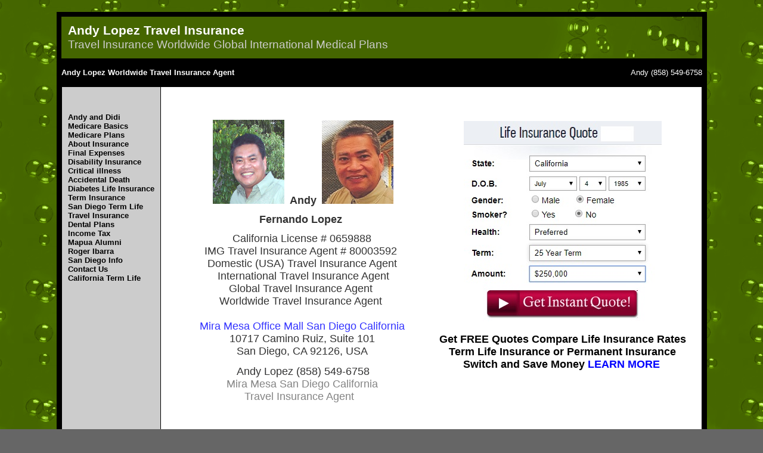

--- FILE ---
content_type: text/html; charset=utf-8
request_url: http://www.andylopez.ws/travel
body_size: 46475
content:
<html>
<head>
<meta http-equiv="Content-Type" content="text/html; charset=utf8">
<meta name="keywords" Content="Andy Lopez Mira Mesa San Diego California Travel Insurance Agent Affordable Travel Insurance Free Travel Insurance Quotes Online Speak Filipino USA Philippines USA Andy Lopez Network" />
<meta name="description" Content=" Andy Lopez Mira Mesa San Diego California Travel Insurance Agent Affordable Travel Insurance Free Travel Insurance Quotes Online Speak Filipino USA Philippines USA, El Centro, Chula Vista, Escondido, Solana Beach, San Marcos, Oceanside, San Clemente, Santa Ana, Long Beach, Los Angeles, Valencia, San Fernando Valley, Simi Valley, Santa Clarita, Santa Barbara, Solvang, Hemet, Palm Desert, Moreno Valley, Riverside, San Bernardino, Big Bear Lake, Yucca Valley, Oxnard, Palmdale, Lancaster, Adelanto, Victorville, Apple Valley, Hesperia, Barstow, Lenwood, California City, Santa Maria, San Luis Obispo, Atascadero, San Miguel, San Simeon, Bakersfield, Delano, Lemoore, Coalinga, Fresno, Los Banos, Monterey, Carmel Valley, Salinas, Hollister, Santa Cruz, Gilroy, San Jose, Milpitas, Fremont, Hayward, San Francisco, Morgan Hill, Pescadero, Redwood City, Tracy, Concord, Martinez, San Rafael, Vallejo, Santa Rosa, Napa, Modesto, Oakland, Stockton, Sacramento, Roseville, Daly City, Union City, San Marcos, Scripps Ranch, Serra Mesa, Santee, Spring Valley, Sabre Springs, Temecula, Tierra Santa, University City, University Heights, Valley Center, Vista, Warner Springs, Alpine, Aviara, Boulevard, Bonsall, Mira Mesa, Bonita, Borrego Springs, Bay Park, Carmel Valley, Cardiff By the Sea, City Heights, Clairemont, Campo, Carmel Mountain Ranch, College Grove, Coronado Cays, Coronado Shores, Coronado Village, Crown Point, Camp Pendleton, Carlsbad, Chula Vista, Del Cerro, Descanso, Del Mar, Dulzura, San Diego Downtown, El Cajon, Escondido, Elfin Forest, Encinitas, Encanto, East San Diego, Fallbrook, Guatay, Hillcrest, Imperial Beach, Jacumba, Jamul, Julian, Kensington, Kearny Mesa, La Costa, La Jolla, Lakeside, Lemon Grove, Leucadia, Logan Heights, Lake San Marcos, La Mesa, Linda Vista, Mission Beach, San Diego Middletown, Mission Hills, Miramar, Mount Helix, Mount Laguna, Mission Valley, Mission Village, National City, Normal Heights, North Park, Ocean Beach, Olivenhain, Oceanside, Old Town, Pala, Pauma Valley, Pacific Beach, Paradise Hills, Point Loma, Palomar Mountain, Pine Valley, Poway, Potrero, Ramona, Ranchita, Rancho Bernardo, Rancho Penasquitos, Rancho San Diego, Rancho Santa Fe, Santa Luz, Solana Beach, San Carlos, San Clemente, San Diego, San Ysidro, Santa Ysabel, Talmadge, Tecate, San Luis Rey, Murrieta, Speak Filipino, Andy Lopez Network" />
<title>Andy Lopez Travel Insurance</title>
<link REL="stylesheet" HREF="/files/usr/skins/Shapes_old/Bubbles_green/style/style.css" TYPE="text/css">

<style>/*
    Copyright (c) 2007-2008, Michael Vaganov
    michael.vaganov@email.ws
*/


/* EDITTABLE CSS */

.editTableTD, .movingObjectData, .movingObjectDataText {
    border: 1px solid transparent;
}

.editTableTD {
    border-left: 2px solid transparent;
}

.editTable {
    border-top: 1px solid transparent;
}

.editTable, .widgetContent, #dpage {
    width: 100%;
    height: 100%;
}


.movingObjectHead
{
    width: 102px;
    height: 23px;
}
</style>
<!--[if IE]>
<style>
.editTableTD {
    border-top: 4px solid transparent;
    border-left: 5px solid transparent;
}

</style>
<![endif]-->

<!--[if IE 6]>
<style>
.editTable, .editTableTD, .movingObjectData, .movingObjectDataText {
    border: 0px;
}
</style>
<![endif]-->

<style>

</style><link rel="stylesheet" type="text/css" href="/files/css/plugins.css" /><script src="/files/js/jquery/jquery-1.4.2.min.js"></script><script src="/files/js/plugins.js"></script></head>

<body class="yui-skin-sam" is_new="1" bgcolor="#666666" background="/files/usr/skins/Shapes_old/Bubbles_green/images/bg.gif" leftmargin="0" topmargin="0" marginwidth="0" marginheight="0">

<div class="main_content_ce">
<table width="100%" border="0" cellspacing="0" cellpadding="20" height="100%">
    <tr valign="middle"> 
        <td> 
            <table width="85%" border="0" cellspacing="0" cellpadding="0" align="center">
                <tr>
                    <td>
                        <table width="100%" border="0" cellspacing="0" cellpadding="8" bgcolor="#000000" align="center">
                            <tr> 
                                <td> 
                                    <table width="100%" border="0" cellspacing="0" cellpadding="0" align="center" bgcolor="#456600">
                                        <tr valign="top"> 
                                            <td> 
                                                <table width="100%" border="0" cellspacing="0" cellpadding="11">
                                                    <tr> 
                                                        <td> 
                                                            <table width="100%" border="0" cellspacing="0" cellpadding="0">
                                                                <tr> 
                                                                    <td class="title" nowrap>
                                                                        Andy Lopez Travel Insurance
                                                                    </td>
                                                                </tr>
                                                                <tr>
                                                                    <td class="slogan" nowrap height="21">
                                                                        Travel Insurance Worldwide Global International Medical Plans
                                                                    </td>
                                                                </tr>
                                                            </table>
                                                        </td>
                                                    </tr>
                                                </table>
                                            </td>
                                            <td width="400"> 
                                                <div align="right"><img src="/files/usr/skins/Shapes_old/Bubbles_green/images/banner.gif"></div>
                                            </td>
                                        </tr>
                                    </table>
                                </td>
                            </tr>
                        </table>
                        <table width="100%" border="0" cellspacing="0" cellpadding="8" bgcolor="#000000" align="center">
                            <tr> 
                                <td>
                                    <a href="mailto:Andy Lopez Worldwide Travel Insurance Agent" class="email">Andy Lopez Worldwide Travel Insurance Agent</a>
                                </td>
                                <td align="right" class="phone"> 
                                    Andy (858) 549-6758
                                </td>
                            </tr>
                        </table>
                        <table width="100%" border="0" cellspacing="0" cellpadding="8" bgcolor="#000000" align="center">
                            <tr>
                                <td valign="top"> 
                                    <table width="100%" border="0" cellspacing="1" cellpadding="0">
                                        <tr> 
                                            <td bgcolor="#CCCCCC" width="160" valign="top">
                                                <table border="0" cellspacing="0" cellpadding="10" align="center">
                                                    <tr> 
                                                        <td valign="top"> 
                                                            <br>
                                                            <div id="menu_item_active">

			<span class="navcurrent"></span>
			</div><div id="menu_item_nonactive">
			<nobr><a class="navlink" href="/website">Andy and Didi</a></nobr><br><nobr><a class="navlink" href="/medicare">Medicare Basics</a></nobr><br><nobr><a class="navlink" href="/bnd">Medicare Plans</a></nobr><br><nobr><a class="navlink" href="/insurance">About Insurance</a></nobr><br><nobr><a class="navlink" href="/finalexpense">Final Expenses</a></nobr><br><nobr><a class="navlink" href="/disability">Disability Insurance</a></nobr><br><nobr><a class="navlink" href="/critical">Critical illness</a></nobr><br><nobr><a class="navlink" href="/accident">Accidental Death</a></nobr><br><nobr><a class="navlink" href="/diabetics">Diabetes Life Insurance</a></nobr><br><nobr><a class="navlink" href="/terminsurance">Term Insurance</a></nobr><br><nobr><a class="navlink" href="/sandiegoca">San Diego Term Life</a></nobr><br><nobr><a class="navlink" href="/travel">Travel Insurance</a></nobr><br><nobr><a class="navlink" href="/dental">Dental Plans</a></nobr><br><nobr><a class="navlink" href="/taxmortgage">Income Tax</a></nobr><br><nobr><a class="navlink" href="/mapuaalumni">Mapua Alumni</a></nobr><br><nobr><a class="navlink" href="/rogeribarra">Roger Ibarra</a></nobr><br><nobr><a class="navlink" href="/sandiego">San Diego Info</a></nobr><br><nobr><a class="navlink" href="/Feedback">Contact Us</a></nobr><br><nobr><a class="navlink" href="/quotes">California Term Life</a></nobr><br>
			<a href="" class="navlink"></a>
			</div><br>
                                                        </td>
                                                    </tr>
                                                </table>
                                            </td>
                                            <td> 
                                                <table width="100%" border="0" cellspacing="0" cellpadding="15" align="center" bgcolor="#FFFFFF" height="350">
                                                    <tr valign="top"> 
        <td valign="top" id="dpage" height="90%"> 
	    	<table cellspacing="0" cellpadding="0" width="100%" height="100%">
			<tr>	
		    		<td is_template_old="1" id="user_content" width="100%" height="100%"><div id="6E5B8EE38305C150E050010AAC011AF0" class="widgetContent"><table class="editTable" id="editTableWorkArea" style="width: 877px;height: 4223px;"><tr><td class="editTableTD" id="editTableTD" align="left" valign="top" style="min-width: 500px;"><div id="rDiv" style="position: relative; width: 100%"><div class="movingObject" id="cell_0.8278581781778485" type="text" style="text-align: left; width: 876px; height: 1683px; position: absolute; left: 0px; top: 1512px; z-index: 0; opacity: 100;"><div id="cell_0.8278581781778485head" class="movingObjectHead"></div><div id="cell_0.8278581781778485data" class="movingObjectDataText" style="width: 867px; padding: 0px; margin: 0px; height: 1658px;"><table style="color: #000000; font-family: 'Times New Roman'; font-size: medium">
<tbody>
<tr>
<td>
<h1 class="pageheader" style="width: 643px; text-align: center; clear: both"><span id="ctl00_ContentPlaceHolder1_ctl00_lblHeader"><font color="#006600">International Insurance Plans <br>
with Covid-19 Coverage&nbsp;</font></span></h1></td></tr>
<tr>
<td><span id="ctl00_ContentPlaceHolder1_ctl00_lblWelcomeText">
<p>Welcome to the&nbsp;section of&nbsp;<strong>Coverage without Boundaries</strong>! We know that the reasons to travel abroad are many and varied - that's why our products are too.&nbsp; Our full-service approach to providing international medical insurance products includes servicing vacationers, those working or living abroad for short or extended periods, people traveling frequently between countries, and those who maintain multiple countries of residence. To meet all of these needs, we have developed a comprehensive range of major medical, life, dental and disability products that can be tailored to meet your needs. Find out and&nbsp;<strong><a href="https://producer.imglobal.com/international-insurance-plans.aspx?imgac=80003592" target="_blank"><font color="#0000ff">Get a Free Online Quote</font></a></strong>&nbsp;on International Travel Insurance&nbsp;<strong>Global&nbsp;Coverage</strong>.&nbsp;</p></span>
<div>
<div class="links" style="width: 635px; clear: both; text-align: center; margin-bottom: 10px"><a href="https://purchase.imglobal.com/quote/patriot_green?IMGAC=80003592&app_method=0&svi=0" target="_blank"><strong></strong></a></div></div></td></tr>
<tr>
<td style="height: 10px"></td></tr>
<tr>
<td><br>
</td></tr>
<tr>
<td>
<table id="ctl00_ContentPlaceHolder1_ctl00_dataListProductFamilies" cellspacing="2" cellpadding="2" border="0">
<tbody>
<tr>
<td>
<div><span class="Product_titles" style="font-size: 16px; font-weight: bold; clear: both; width: auto"></span>
<div>Providing international&nbsp;medical insurance, travel insurance and impeccable service&nbsp;to the international community.&nbsp; Traveling abroad can be an exciting experience.&nbsp; Anything can happen while you're away from home -&nbsp;whether visiting short-term or living abroad indefinitely.&nbsp; It's important to be&nbsp;prepared for&nbsp;any unexpected&nbsp;illness, injury or&nbsp;medical emergency.&nbsp;Many traditional medical plans simply are not designed for international travel. Living or Traveling Abroad?&nbsp;Don't forget your international travel insurance. Find out and&nbsp;<strong><a href="https://producer.imglobal.com/international-insurance-plans.aspx?imgac=80003592" target="_blank"><font color="#0000ff">Get a Free Online Quote</font></a></strong>&nbsp;on International Travel Insurance&nbsp;<strong>Global&nbsp;Coverage</strong>.&nbsp;</div>
<div>
<div class="links" style="width: 635px; clear: both; text-align: center; margin-bottom: 10px"><a href="https://purchase.imglobal.com/quote/patriot_green?IMGAC=80003592&app_method=0&svi=0" target="_blank"><strong></strong></a></div></div><br>
</div></td></tr>
<tr>
<td>
<div><span class="Product_titles" style="font-size: 16px; font-weight: bold; clear: both; width: auto"></span>
<p><strong>Choosing The Right Coverage<br>
<br></strong>A comprehensive range of international medical insurance and travel insurance products for every insurance need. Whether you need individual coverage for a vacation, extended coverage for a long-term stay abroad, or group coverage for employees in locations around the world, we got the right plan for you. Exceptional services also&nbsp;provide you:&nbsp;</p>
<ul>
<li>24/7/365 service for emergencies anywhere in the world</li>
<li>Access to a global network of&nbsp;highly qualified providers<br>
</li>
<li>Responsive medical management in the event of medical emergencies anywhere in the world<br>
</li>
<li>International, multilingual customer service centers&nbsp;&nbsp;<br>
</li>
<li>Access to useful, informative online tools that provide the&nbsp;information you need and save you time when you may need it most&nbsp;<br>
</li></ul>
<p>&#8203;&#8203;Don't forget your International Travel Insurance - Coverage without boundaries&nbsp;<br>
<br></p></div></td></tr>
<tr>
<td>
<div><strong style="-webkit-tap-highlight-color: rgba(0, 0, 0, 0); margin-top: 0px; margin-bottom: 0px; color: #808080; font-family: arial, sans-serif; font-size: 14px; background-color: #f8f8f8"><span style="-webkit-tap-highlight-color: rgba(0, 0, 0, 0); margin-top: 0px; margin-bottom: 0px; color: #008000"><span style="-webkit-tap-highlight-color: rgba(0, 0, 0, 0); margin-top: 0px; margin-bottom: 0px; font-size: 20px"></span></span></strong><strong>Students and&nbsp;Scholars&nbsp;<br>
</strong><br>
Every year, thousands of students and educational staff travel internationally. Students start new, exciting chapters in their lives and enroll in cultural exchange programs. Faculty plan several week-long, academic travel excursions each semester as part of the curriculum. Whatever the case, it&rsquo;s important to be prepared for any sudden injury or illness that can occur while traveling internationally, and the costs associated with emergency medical treatment.<br>
<br>To help enhance the global educational experience and to protect against these unforeseen circumstances, has developed several student travel insurance plans tailored to fit the needs of international students, students involved in educational or cultural exchange and faculty of international schools around the world. Find out and&nbsp;<strong><a href="https://producer.imglobal.com/international-insurance-plans.aspx?imgac=80003592" target="_blank"><font color="#0000ff">Get a Free Online Quote</font></a></strong>&nbsp;on International Travel Insurance&nbsp;<strong>Global&nbsp;Coverage</strong>.&nbsp;
<div>
<div class="links" style="width: 635px; clear: both; text-align: center; margin-bottom: 10px"><a href="https://purchase.imglobal.com/quote/patriot_green?IMGAC=80003592&app_method=0&svi=0" target="_blank"><strong></strong></a></div></div><br>
Don't forget your International Travel Insurance - Coverage without boundaries&nbsp;<br>
<br><span style="-webkit-tap-highlight-color: rgba(0, 0, 0, 0); margin-top: 0px; margin-bottom: 0px; color: #808080; font-family: arial, sans-serif; background-color: #f8f8f8; font-size: 18px"><span style="-webkit-tap-highlight-color: rgba(0, 0, 0, 0); margin-top: 0px; margin-bottom: 0px; color: #000000"></span></span></div>
<hr></td></tr>
<tr>
<td>
<div></div></td></tr>
<tr>
<td>
<div><span class="Product_titles" style="font-size: 16px; font-weight: bold; clear: both; width: auto"><span style="font-size: medium"></span></span>International Insurance Plans for individual, group, student, trip cancellation, evacuation only, adventure sports & more - What is travel insurance? How much is travel insurance? How to buy travel insurance? Where to buy travel insurance? English, Spanish, Chinese Mandarin, Filipino, Chinese Cantonese, Tagalog, French, Vietnamese, German, Korean, Russian, Arabic, Portuguese, French Creole, Polish, Hindi, Japanese and other nationalities - Find out and&nbsp;<strong><a href="https://producer.imglobal.com/international-insurance-plans.aspx?imgac=80003592" target="_blank"><font color="#0000ff">Get a Free Online Quote</font></a></strong>&nbsp;on International Travel Insurance&nbsp;<strong>Global&nbsp;Coverage</strong>.&nbsp;
<div class="links" style="width: 635px; clear: both; text-align: center; margin-bottom: 10px"><a href="https://purchase.imglobal.com/quote/patriot_green?IMGAC=80003592&app_method=0&svi=0" target="_blank"><strong></strong></a></div></div>
<hr></td></tr>
<tr>
<td>
<div><span class="Product_titles" style="font-size: 16px; font-weight: bold; clear: both; width: auto"></span>International Travel Insurance Plans: &#8203;Comprehensive range of International Medical Insurance and Travel Insurance Products for every insurance need - International travelers looking for temporary medical insurance coverage while traveling outside of their home country - International Insurance Plans for individual, group, student, trip cancellation, evacuation only, adventure sports & more - What is travel insurance? How much is travel insurance? How to buy travel insurance? Where to buy travel insurance? Find out and&nbsp;<strong><a href="https://producer.imglobal.com/international-insurance-plans.aspx?imgac=80003592" target="_blank"><font color="#0000ff">Get a Free Online Quote</font></a></strong>&nbsp;on International Travel Insurance&nbsp;<strong>Global Coverage</strong>.<br>
<br>Don't forget your International Travel Insurance - Coverage without boundaries&nbsp;<br>
<br></div>
<hr></td></tr>
<tr>
<td>
<div><span class="Product_titles" style="font-size: 16px; font-weight: bold; clear: both; width: auto"></span><strong>Andy Lopez at&nbsp;Mira Mesa Office Mall</strong>&nbsp;<br>
<br><strong>Andy Lopez Network</strong>&nbsp;<a href="https://www.google.com/maps/place/Office+Mall,+10717+Camino+Ruiz,+San+Diego,+CA+92126/@32.913753,-117.142763,17z/data=!3m1!4b1!4m2!3m1!1s0x80dbf8ee94eda9c5:0xe7de5eb80009b93f" target="_blank">10717 Camino Ruiz, # 101, San Diego CA 92126</a>&nbsp;Andy Lopez International Travel Medical Insurance Agent&nbsp;Alabama, Alaska, Arizona, Arkansas, California, International Medical Insurance Agent Colorado, Connecticut, Delaware, Florida, Georgia, International Travel Insurance Agent&nbsp;Hawaii, Idaho, Illinois, Indiana, Iowa, Medical Travel Insurance Agent Kansas, Kentucky, Louisiana, Maine, Maryland, Speak Filipino International Travel Health&nbsp;Insurance Agent&nbsp;Massachusetts, Michigan, Minnesota, Mississippi, Missouri, Speak Filipino International Travel Medical Insurance Agent&nbsp;Montana, Nebraska, Nevada, New Hampshire, New Jersey, Speak Filipino International Medical Insurance Agent New Mexico, New York, North Carolina, North Dakota, Ohio, Speak Filipino International Travel Insurance Agent Oklahoma, Oregon, Pennsylvania, Rhode Island, South Carolina, Speak Filipino Medical Travel Insurance Agent South Dakota, Tennessee, Texas, Utah, Vermont, International Travel Health Insurance Agent Virginia, Washington, West Virginia, Wisconsin, Wyoming. Find out and&nbsp;<strong><a href="https://producer.imglobal.com/international-insurance-plans.aspx?imgac=80003592" target="_blank"><font color="#0000ff">Get a Free Online Quote</font></a></strong>&nbsp;on International Travel Insurance&nbsp;<strong>Global&nbsp;Coverage</strong>.&nbsp;
<div>
<div class="links" style="width: 635px; clear: both; text-align: center; margin-bottom: 10px"><a href="https://purchase.imglobal.com/quote/patriot_green?IMGAC=80003592&app_method=0&svi=0" target="_blank"><strong></strong></a></div></div><br>
</div></td></tr>
<tr>
<td>
<div></div></td></tr>
<tr>
<td>
<div></div></td></tr>
<tr>
<td>
<div></div></td></tr>
<tr>
<td>
<div style="font-family: Arial, Helvetica, sans-serif; text-align: center"><strong style="font-style: italic; color: #cc0000; font-family: Verdana; font-size: x-large">Individual & Family - Travel Protection Program&nbsp;<br>
</strong><strong style="font-style: italic; color: #cc0000; font-family: Verdana; font-size: x-large">with Covid-19 Coverage</strong><strong style="font-style: italic; color: #cc0000; font-family: Verdana; font-size: x-large">&nbsp;&nbsp;</strong></div>
<div class="links" style="font-family: Arial, Helvetica, sans-serif; width: 635px; clear: both; text-align: center; margin-bottom: 10px"><font face="Verdana"><font color="#0000ff"><strong><a href="https://producer.imglobal.com/international-insurance-plans.aspx?imgac=80003592" target="_blank" title="" style="color: #0000ff; text-decoration-line: none"><br>
</a>
<div>&nbsp; &nbsp; &nbsp; &nbsp; &nbsp;<a href="https://producer.imglobal.com/international-insurance-plans.aspx?imgac=80003592" target="_blank" title="" style="color: #0000ff; text-decoration-line: none"><font color="#0000ff"><strong><font size="4">Quote/Buy Travel Insurance For United States and International Residents</font></strong></font></a><font color="#006600" size="4">&nbsp; &nbsp;&nbsp;</font></div></strong></font></font></div></td></tr>
<tr>
<td>
<div>
<div class="linkdiv" style="text-align: center"></div></div></td></tr></tbody></table></td></tr></tbody></table></div></div><div class="movingObject" id="cell_0.725482604233548" type="text" style="text-align: left; width: 876px; height: 970px; position: absolute; left: 0px; top: 540px; z-index: 0; opacity: 100;"><div id="cell_0.725482604233548head" class="movingObjectHead"></div><div id="cell_0.725482604233548data" class="movingObjectDataText" style="width: 867px; padding: 0px; margin: 0px; height: 945px;"><p align="center" sizcache="16" sizset="86" style="color: #666666; font-family: Verdana, Arial, Helvetica, sans-serif"><font sizcache="9" sizset="98"><font face="Arial" style="color: #000000"><strong><br>
<font size="5">
Domestic (United States of America) and International Insurance Plans:&nbsp;</font></strong><font size="5">Comprehensive range of International Medical Insurance and Travel Insurance Products for every insurance need - International travelers looking for temporary medical insurance coverage while traveling outside of their home country - Domestic (United States of America) and International Insurance Plans for individual or family, trip cancellation, trip Interruption, baggage and travel Delay -&nbsp;</font></font></font><font size="5"><span style="color: #000000; font-family: Arial">International Insurance Plans for individual, group, student,</span><span style="color: #000000; font-family: Arial">&nbsp;evacuation only, adventure sports & more...&nbsp;</span></font></p>
<p align="center" sizcache="9" sizset="98" style="color: #666666; font-family: Verdana, Arial, Helvetica, sans-serif"><font sizcache="9" sizset="98"><font face="Arial" size="4" style="font-size: 11px; font-family: Verdana, Arial, Helvetica, sans-serif; color: #000000"><br>
<br></font><font color="#000001" style="color: #000001"><br>
<font face="Verdana" size="5"><strong>Travelers Get FREE online quote</strong></font></font><font color="#000001" face="Verdana" size="5">&nbsp;<br>
</font></font><font face="Verdana" size="5"><a target="_blank" title="" href="https://producer.imglobal.com/international-insurance-plans.aspx?imgac=80003592" style="color: #7d7053"><font color="#0000ff">Domestic (USA) and International Travel Insurance Global Coverage</font></a><span style="color: #7d7053">&nbsp;</span></font></p>
<p align="center" sizcache="9" sizset="98" style="font-size: 13.3333px; color: #666666; font-family: Verdana, Arial, Helvetica, sans-serif; text-align: center"><font face="Verdana" size="2"><span style="text-align: start; color: #000000; line-height: 20.5333px"><strong>With Covid-19 Coverage</strong></span></font></p>
<div style="font-size: 13.3333px; text-align: justify"><span style="color: #000000; font-size: small; font-family: Verdana"><font color="#000001">Travelers - after buying your tickets from your travel agents be sure you get travel insurance from us.&nbsp;</font></span><font face="Verdana" size="2" style="color: #666666; font-size: 13.3333px; font-family: Verdana, Arial, Helvetica, sans-serif"><span style="line-height: 20.5333px"><font color="#000001">Americans, French, Spaniards, Chinese, Italians, Germans, Russians, Thais, Malaysians, Austrians, Mexicans Greeks, Canadians, Koreans, Singaporeans, Japanese Africans, Indonesians, Portuguese, Romanians, Vietnamese, Indians, Australians, Brazilians, Argentinians, Filipinos, Cambodians, Cubans, Samoans, Lao, Taiwanese, Pilipinos, Tagalog, and other Nationalities, Touring or Visiting or Traveling to United States (USA), France, Spain, China, Italy, Germany, United Kingdom (UK), Russia, Thailand, Malaysia, Hong Kong, Austria, Mexico, Greece, Canada, Poland, Macao, Netherlands, Korea, Singapore, Hungary, Japan, Morocco, Africa, Switzerland, Indonesia, Denmark, Ireland, Portugal, Romania, Belgium, Vietnam, India, Australia, Brazil, Argentina, Sweden, Norway, Philippines, Finland, Cambodia, Puerto Rico, Peru, Cuba, New Zealand, and other Countries, Be Safe</font><font color="#666666">&nbsp;</font></span><a rel="nofollow" target="_blank" href="https://producer.imglobal.com/international-insurance-plans.aspx?imgac=80003592" title="" style="color: #0000ff; max-width: 100%; line-height: 20.5333px">Don't Forget Your</a><span style="color: #666666; line-height: 20.5333px">&nbsp;</span><span style="line-height: 20.5333px"><font color="#000001">International Travel Medical Insurance Plan. Speak&nbsp;</font></span></font><span style="color: #000001; font-size: small; font-family: Verdana; line-height: 20.5333px">Filipino</span><span style="color: #000001; font-size: small; font-family: Verdana; line-height: 20.5333px">&nbsp;</span><font face="Verdana" size="2" style="color: #666666; font-size: 13.3333px; font-family: Verdana, Arial, Helvetica, sans-serif"><span style="line-height: 20.5333px"><font color="#000001">Travel Insurance Agent Andy Lopez - Medical Health Travel Insurance Plans. Alabama, Alaska, Arizona, Arkansas, California, Colorado, Connecticut, Delaware, Georgia, Hawaii, Idaho, Illinois, Indiana, Iowa, Kansas, Kentucky, Louisiana, Maine, Maryland, Massachusetts, Michigan, Minnesota, Mississippi, Missouri, Montana, Nebraska, Nevada, New Hampshire, New Jersey, New Mexico, New York, North Carolina, North Dakota, Ohio, Oklahoma, Oregon, Pennsylvania, Rhode Island, South Carolina, South Dakota, Tennessee, Texas, Utah, Vermont, Virginia, Washington, West Virginia, Wisconsin, Wyoming - Speak&nbsp;</font></span></font><span style="color: #000001; font-size: small; font-family: Verdana; line-height: 20.5333px">Filipino</span><span style="color: #000001; font-size: small; font-family: Verdana; line-height: 20.5333px">&nbsp;</span><font face="Verdana" size="2" style="color: #666666; font-size: 13.3333px; font-family: Verdana, Arial, Helvetica, sans-serif"><span style="line-height: 20.5333px"><font color="#000001">T</font></span></font><span style="color: #666666; font-size: small; font-family: Verdana; line-height: 20.5333px"><font color="#000001">ravel Insurance Agent Andy Lopez -</font></span><span style="color: #666666; font-size: small; font-family: Verdana; line-height: 20.5333px">&nbsp;</span><a rel="nofollow" target="_blank" href="https://producer.imglobal.com/international-insurance-plans.aspx?imgac=80003592" title="" style="color: #0000ff; font-size: small; font-family: Verdana; max-width: 100%; line-height: 20.5333px">Health Medical Travel Insurance Plans</a><span style="color: #666666; font-size: small; font-family: Verdana; line-height: 20.5333px">.&nbsp;<font style="color: #000000; text-align: left"><font sizcache="9" sizset="114"><span sizcache="9" sizset="114"><strong><font color="#000001">Andy Lopez Network</font></strong><font color="#666666">&nbsp;</font><a title="" href="https://www.google.com/maps/place/Andy+Lopez+Network/@32.9137029,-117.2129045,12z/data=!4m18!1m12!4m11!1m3!2m2!1d-117.1428666!2d32.9139911!1m6!1m2!1s0x80dbf8ee9ed35b39:0xfc21293251efea39!2sandy+lopez+network+map!2m2!1d-117.1428643!2d32.9137224!3m4!1s0x80dbf8ee9ed35b39:0xfc21293251efea39!8m2!3d32.9137224!4d-117.1428643" target="_blank" style="color: #666666; text-decoration-line: none"><font color="#0000ff">10717 Camino Ruiz, # 101, San Diego CA 92126</font></a></span></font></font><font style="text-align: left"><font sizcache="9" sizset="115"><font color="#666666">&nbsp;</font></font></font><br>
<br></span>
<h3 class="title" style="color: #132d51; font-size: 20px; font-family: myriad-pro, sans-serif; box-sizing: border-box; font-weight: 400; line-height: 24px; margin: 0px auto; position: relative; padding: 0px; max-width: 320px; text-align: center">&nbsp;</h3>
<table id="ctl00_ContentPlaceHolder1_ctl00_dataListProductFamilies" cellspacing="2" cellpadding="2" border="0" style="&quot;color: #666666; font-family: &quot;Times New Roman&quot;">
<tbody>
<tr>
<td>
<div>
<div style="text-align: center"><strong style="font-style: italic; color: #cc0000; font-family: Verdana; font-size: x-large">&nbsp; &nbsp; Individual & Family - Travel Protection Program <br>
with Covid-19 Coverage&nbsp; &nbsp; &nbsp; &nbsp;</strong></div>
<div class="links" style="width: 635px; clear: both; text-align: center; margin-bottom: 10px"><font face="Verdana"><font color="#0000ff"><strong><a href="https://producer.imglobal.com/international-insurance-plans.aspx?imgac=80003592" target="_blank" title=""><br>
</a>
<div style="text-align: center">&nbsp; &nbsp; &nbsp; &nbsp; &nbsp;<a href="https://producer.imglobal.com/international-insurance-plans.aspx?imgac=80003592" target="_blank" title=""><font color="#0000ff"><strong><font size="4">Quote/Buy Travel Insurance For United States and International Residents</font></strong></font></a><font color="#006600" size="4">&nbsp; &nbsp; &nbsp;</font></div></strong></font></font></div></div></td></tr></tbody></table><br>
</div>
<p style="font-size: 13.3333px; color: #666666; font-family: Verdana, Arial, Helvetica, sans-serif"></p></div></div><div class="movingObject" id="cell_0.9347369696479291" type="text" style="text-align: left; width: 877px; height: 754px; position: absolute; left: 0px; top: 3208px; z-index: 0; opacity: 0.8;"><div id="cell_0.9347369696479291head" class="movingObjectHead"></div><div id="cell_0.9347369696479291data" class="movingObjectDataText" style="width: 868px; padding: 0px; margin: 0px; height: 729px;"><div style="font-family: Verdana, Arial, Helvetica, sans-serif; font-size: 11px; text-align: center; color: #666666; font-style: normal"><font style="text-align: justify; color: #000000; font-family: Verdana; font-size: small"><span style="line-height: 20.5333px"><strong>Travelers</strong> - after buying your tickets from your travel agents be sure you get travel insurance from us. Filipinos, Russians, Singaporians, Spaniards, Swish, Taiwanese, Thais, Americans, Vietnamese, Australians, Austrians, Bolivians, Brazilians, Canadians, Chinese, Costa Ricans, Romanians, Bosnians, English, French, Germans, Hollanders, Hungarians, Irish, Italians, Japanese, Koreans, Malaysians, Mexicans, Mongolians, Indians, British, English, Spanish, Indonesians, Laos, Paraguayans, Puerto Ricans, Pilipinos, Tagalog and other Nationalities,&nbsp;</span></font><a rel="nofollow" target="_blank" href="https://producer.imglobal.com/international-insurance-plans.aspx?imgac=80003592" title="" style="text-align: justify; font-family: Verdana; font-size: small; color: #0000ff; max-width: 100%; line-height: 20.5333px">Don't Forget Your</a><span style="text-align: justify; color: #000000; font-family: Verdana; font-size: small; line-height: 20.5333px">&nbsp;International Travel Medical Insurance Plan. Speak&nbsp;</span><span style="text-align: justify; color: #000000; font-family: Verdana; font-size: small; line-height: 20.5333px">Filipino</span><span style="text-align: justify; color: #000000; font-family: Verdana; font-size: small; line-height: 20.5333px">&nbsp;</span><span style="text-align: justify; color: #000000; font-family: Verdana; font-size: small; line-height: 20.5333px">Travel Insurance Agent Andy Lopez - Medical Health Travel Insurance Plans. Alabama, Alaska, Arizona, Arkansas, California, Colorado, Connecticut, Delaware, Georgia, Hawaii, Idaho, Illinois, Indiana, Iowa, Kansas, Kentucky, Louisiana, Maine, Maryland, Massachusetts, Michigan, Minnesota, Mississippi, Missouri, Montana, Nebraska, Nevada, New Hampshire, New Jersey, New Mexico, New York, North Carolina, North Dakota, Ohio, Oklahoma, Oregon, Pennsylvania, Rhode Island, South Carolina, South Dakota, Tennessee, Texas, Utah, Vermont, Virginia, Washington, West Virginia, Wisconsin, Wyoming,&nbsp;</span><span style="text-align: justify; color: #000000; font-family: Verdana; font-size: small; line-height: 20.5333px">Speak&nbsp;</span><span style="text-align: justify; color: #000000; font-family: Verdana; font-size: small; line-height: 20.5333px">Filipino</span><span style="text-align: justify; color: #000000; font-family: Verdana; font-size: small; line-height: 20.5333px">&nbsp;</span><span style="text-align: justify; color: #000000; font-family: Verdana; font-size: small; line-height: 20.5333px">Travel Insurance Agent Andy Lopez -&nbsp;</span><a rel="nofollow" target="_blank" href="https://producer.imglobal.com/international-insurance-plans.aspx?imgac=80003592" title="" style="text-align: justify; font-family: Verdana; font-size: small; color: #0000ff; max-width: 100%; line-height: 20.5333px">Health Medical Travel Insurance Plans</a><span style="text-align: justify; color: #000000; font-family: Verdana; font-size: small; line-height: 20.5333px">.&nbsp;</span><span style="text-align: justify; color: #000000; font-family: Verdana; font-size: small; line-height: 20.5333px">Free Travel Insurance Quote&nbsp;</span><span style="text-align: justify; color: #000000; font-family: Verdana; font-size: small; line-height: 20.5333px">Domestic (USA) and International Plans, Mira Mesa, San Diego, National City, Normal Heights, North Park, Ocean Beach, Oceanside, Old Town,&nbsp;La Mesa, Linda Vista, Mission Beach,&nbsp;Hillcrest, Imperial Beach,&nbsp;Pacific Beach,&nbsp;Andy Lopez&nbsp;San Diego California Speak Filipino Insurance Agent,&nbsp;Paradise Hills, Point Loma, Palomar Mountain, Pine Valley, Speak Filipino Travel Insurance Agent, Poway, Potrero, Ramona, Ranchita, Rancho Bernardo, Rancho Penasquitos, Rancho San Diego, Rancho Santa Fe, Santa Luz, Solana Beach, Sabre Springs, San Carlos, San Clemente, San Diego, Serra Mesa, San Luis Rey, San Marcos, San Ysidro, Scripps Ranch, Santee, Spring Valley, Santa Ysabel, Talmadge, Tecate, Temecula, Torrey Highlands,&nbsp;Andy Lopez&nbsp;San Diego California International Medical Travel Insurance Agent,&nbsp;TierraSanta, University City, University Heights, Valley Center, Speak Filipino International Travel Insurance Agent, Vista, Warner Springs, Alpine, Aviara, Boulevard, Bonsall, Bonita, Borrego Springs, Bay Park, Carmel Valley, Cardiff By the Sea, City Heights, Clairemont, Campo, Carmel Mountain Ranch, College Grove, Coronado Cays, Coronado Shores, Coronado Village, Crown Point, Camp Pendleton, Carlsbad, Chula Vista, Del Cerro, Descanso, Del Mar, Dulzura,&nbsp;San Diego&nbsp;Downtown, El Cajon,&nbsp;Andy Lopez&nbsp;San Diego California Speak Filipino Insurance Agent,&nbsp;Escondido, Elfin Forest, Encinitas, Encanto, East San Diego, Fallbrook, Guatay, Jacumba, Jamul, Julian, Kensington, Kearny Mesa, La Costa, La Jolla, Lakeside, Lemon Grove, Leucadia, Logan Heights, Lake San Marcos,&nbsp;San Diego&nbsp;Middletown, Mission Hills, Mira Mesa, Miramar, Mount Helix, Mount Laguna, Mission Valley, Mission Village,&nbsp;Olivenhain,&nbsp;Pala, Pauma Valley,&nbsp;Murrieta,&nbsp;</span><span style="text-align: justify; color: #000000; font-family: Verdana; font-size: small; line-height: 20.5333px">Free Travel Insurance Quote&nbsp;</span><span style="text-align: justify; color: #000000; font-family: Verdana; font-size: small; line-height: 20.5333px">Domestic (USA) and International Plans, Tawag Na, Pilipino, Tagalog.&nbsp;</span><strong style="color: #000000; font-family: Verdana; font-size: small; text-align: left"><font color="#000001">Andy Lopez Network</font></strong><font color="#666666" style="font-family: Verdana; font-size: small; text-align: left">&nbsp;</font><a title="" href="https://www.google.com/maps/place/Andy+Lopez+Network/@32.9137029,-117.2129045,12z/data=!4m18!1m12!4m11!1m3!2m2!1d-117.1428666!2d32.9139911!1m6!1m2!1s0x80dbf8ee9ed35b39:0xfc21293251efea39!2sandy+lopez+network+map!2m2!1d-117.1428643!2d32.9137224!3m4!1s0x80dbf8ee9ed35b39:0xfc21293251efea39!8m2!3d32.9137224!4d-117.1428643" target="_blank" style="font-family: Verdana; font-size: small; color: #666666; text-decoration-line: none; text-align: left"><font color="#0000ff">10717 Camino Ruiz, # 101, San Diego CA 92126</font></a><span style="font-size: medium; color: #000000"><br>
<br><br>
</span>
<div style="color: #000000; font-size: medium; font-family: Arial, Helvetica, sans-serif"><strong style="font-style: italic; color: #cc0000; font-family: Verdana; font-size: x-large">Individual & Family - Travel Protection Program&nbsp;<br>
</strong><strong style="font-style: italic; color: #cc0000; font-family: Verdana; font-size: x-large">with Covid-19 Coverage</strong><strong style="font-style: italic; color: #cc0000; font-family: Verdana; font-size: x-large">&nbsp;</strong></div>
<div class="links" style="color: #000000; font-size: medium; font-family: Arial, Helvetica, sans-serif; width: 635px; clear: both; margin-bottom: 10px"><font face="Verdana"><font color="#0000ff"><strong><a href="https://producer.imglobal.com/international-insurance-plans.aspx?imgac=80003592" target="_blank" title="" style="color: #0000ff; text-decoration-line: none"><br>
</a>
<div>&nbsp; &nbsp; &nbsp; &nbsp; &nbsp;<a href="https://producer.imglobal.com/international-insurance-plans.aspx?imgac=80003592" target="_blank" title="" style="color: #0000ff; text-decoration-line: none"><font color="#0000ff"><strong><font size="4">Quote/Buy Travel Insurance For United States and International Residents</font></strong></font></a><font color="#006600" size="4">&nbsp; &nbsp;&nbsp;</font></div></strong></font></font></div></div>
<div style="font-size: medium">
<div class="links" style="width: 635px; clear: both; text-align: center; margin-bottom: 10px"><a href="https://purchase.imglobal.com/quote/patriot_green?IMGAC=80003592&app_method=0&svi=0" target="_blank"><strong></strong></a></div></div><font><font size="2" face="Verdana"></font>
<div style="text-align: justify">&nbsp;</div></font></div></div><div class="movingObject" id="cell_0.8962275102435924" type="text" style="text-align: left; width: 437px; height: 513px; position: absolute; left: 439px; top: 0px; z-index: 0; opacity: 100;"><div id="cell_0.8962275102435924head" class="movingObjectHead"></div><div id="cell_0.8962275102435924data" class="movingObjectDataText" style="width: 428px; padding: 0px; margin: 0px; height: 488px;"><p style="text-align: center"><font color="#0000ff"><span style="font-size: 13.3333px"><strong><a target="_blank" title="" href="https://app.back9ins.com/apply/andylopez"><img alt="" src="http://www.andylopez.ws/files/users/a/535D646C75432048E040A8C0AC002D4E/WS%20InsuranceQuote.jpg" border="0"></a></strong></span></font><br>
<br><span style="font-size: 13.3333px; font-family: Arial"><font size="4"><strong>Get FREE Quotes Compare Life Insurance Rates<br>
Term Life Insurance or Permanent Insurance<br>
Switch and Save Money&nbsp;</strong></font></span><a target="_blank" title="" href="http://www.andwhyinsurance.com/quotes.html" style="font-family: Arial; font-weight: bold; font-size: large"><font color="#0000ff">LEARN MORE</font></a>&nbsp;<br>
<br><strong style="font-family: Arial; font-size: 13.3333px"><br>
<font size="5" color="#0000ff"></font></strong></p></div></div><div class="movingObject" id="cell_0.9785688990052224" type="text" style="text-align: left; width: 441px; height: 537px; position: absolute; left: 0px; top: 0px; z-index: 0; opacity: 0.8;"><div id="cell_0.9785688990052224head" class="movingObjectHead"></div><div id="cell_0.9785688990052224data" class="movingObjectDataText" style="width: 432px; padding: 0px; margin: 0px; height: 512px;"><p align="center" sizcache="16" sizset="86" style="color: #666666; font-family: Verdana, Arial, Helvetica, sans-serif; font-size: 11px">&nbsp;<a title="" href="http://www.andylopez.ws/" target="_blank" sizcache="16" sizset="86" style="color: #000000; text-decoration-line: none"><img title="" border="0" alt="" src="/files/users/a/535D646C75432048E040A8C0AC002D4E/Andy%20photo%201.jpg" width="120" height="141" style="width: 120px; height: 141px"></a>&nbsp; &nbsp;<strong style="color: #000000; font-family: Arial; font-size: large">Andy</strong>&nbsp;&nbsp;&nbsp;<img alt="" src="/files/users/a/535D646C75432048E040A8C0AC002D4E/AndyLopezPhoto6.jpg"></p>
<p align="center" sizcache="16" sizset="86" style="color: #666666; font-family: Verdana, Arial, Helvetica, sans-serif; font-size: 11px"><strong style="color: #000000; font-family: Arial; font-size: large">Fernando Lopez&nbsp;</strong></p>
<p align="center" sizcache="9" sizset="98" style="color: #666666; font-family: Verdana, Arial, Helvetica, sans-serif; font-size: 11px"><font style="color: #000000"><font color="#0000ff"><font color="#000000" face="Arial" size="4">
California License # 0659888<br>
IMG Travel Insurance Agent # 80003592&nbsp;<br>
Domestic (USA) Travel Insurance Agent<br>
&nbsp; International Travel Insurance Agent&nbsp;<br>
Global Travel Insurance Agent&nbsp;<br>
Worldwide Travel Insurance Agent&nbsp;<br>
<br></font></font></font><span style="color: #000000; font-family: Arial; font-size: large"><a target="_blank" title="" href="https://www.google.com/maps/place/Andy+Lopez+Network/@32.9137224,-117.145053,17z/data=!3m1!4b1!4m5!3m4!1s0x80dbf8ee9ed35b39:0xfc21293251efea39!8m2!3d32.9137224!4d-117.1428643" style="color: blue; text-decoration-line: none">Mira Mesa Office Mall San Diego California</a></span><br style="color: #000000; font-family: Arial; font-size: large">
<span style="color: #000000; font-family: Arial; font-size: large">10717 Camino Ruiz, Suite 101<br>
San&nbsp;Diego, CA 92126, USA</span><font style="color: #000000"><font color="#0000ff"><font color="#000000" face="Arial" size="4"><br>
</font></font></font></p>
<p style="text-align: center"><span style="font-family: Arial; font-size: large; color: #666666">&nbsp;</span><a title="" href="http://andylopez.ws/Feedback" target="_blank" style="font-family: Arial; font-size: large; color: blue; text-decoration-line: none"><font color="#000001">Andy Lopez (858) 549-6758</font></a><br>
<span style="font-family: Arial; font-size: large; color: #666666">Mira Mesa San Diego California<br>
Travel Insurance Agent&nbsp;</span>&nbsp;</p></div></div></div></td></tr></table></div></td>
			</tr>
	   	</table>
        </td>
                                                    </tr>
                                                </table>
                                            </td>
                                        </tr>
                                    </table>
                                </td>
                            </tr>
                        </table>
                        <table width="100%" border="0" cellspacing="0" cellpadding="8" bgcolor="#000000" align="center">
                            <tr> 
                                <td>
                                    <a href="mailto:Andy Lopez Worldwide Travel Insurance Agent" class="email">Andy Lopez Worldwide Travel Insurance Agent</a>
                                </td>
                                <td> 
                                    <div align="right" class="phone">Andy (858) 549-6758</div>
                                </td>
                            </tr>
                        </table>
                    </td>
                </tr>
            </table>
        </td>
    </tr>
</table>
</div>
</body>
</html>
<!----><!--
Connect => OK
Key: 9de184c5628b1c9e70317e257917acf8
From cache
Processing time: 0.024245023727417
Hostname: sitebuilder-virt1.worldsite.ws
-->


--- FILE ---
content_type: text/css
request_url: http://www.andylopez.ws/files/usr/skins/Shapes_old/Bubbles_green/style/style.css
body_size: 2753
content:
.wysiwygEditorText
{
    font:normal 10pt Arial, Helvetica, sans-serif;
    color:Black;
	background-color: white;
}

/* Style elements for template */

.title {
    color : white;
    font-family : Arial, Helvetica, sans-serif;
    font-size : 16pt;
    font-weight : bold;
}

.slogan {
    color :#cccccc;
    font-family : Arial, Helvetica, sans-serif;
    font-size : 14pt;
    font-weight : normal;
}

A.email:link, A.email:visited {
    color : White;
    font-family : Arial, Helvetica, sans-serif;
    font-size : 10pt;
    font-weight : bold;
    text-decoration : none;
}

A.email:hover, A.email:active  {
    color : #CCCCCC;
    font-family : Arial, Helvetica, sans-serif;
    font-size : 10pt;
    font-weight : bold;
    text-decoration : underline;
}

.phone {
    color : White;
    font-family : Arial, Helvetica, sans-serif;
    font-size : 10pt;
    font-weight : normal;
}

table.none, td.none {
	background-image : none;
}

/* Style elements for navigation */

.nav {
    color : Black;
    font-family : Arial, Helvetica, sans-serif;
    font-size : 10pt;
    font-weight : bold;
    padding-right : 12pt;
}

.navcurrent {
    color : #666666;
    font-family : Arial, Helvetica, sans-serif;
    font-size : 10pt;
    font-weight : bold;
    padding-right : 12pt;
}

A.navlink:link, A.navlink:visited {
    color : Black;
    font-family : Arial, Helvetica, sans-serif;
    font-size : 10pt;
    font-weight : bold;
    text-decoration : none;
}

A.navlink:hover, A.navlink:active {
    color : #336600;
    font-family : Arial, Helvetica, sans-serif;
    font-size : 10pt;
    font-weight : bold;
    text-decoration : underline;
}

/* Style elements for content */

.content_header {
    color : Black;
    font-family : Arial, Helvetica, sans-serif;
    font-size : 12pt;
    font-weight : bold;
    padding-right : 12pt;
}

.content_body {
    color : Black;
    font-family : Arial, Helvetica, sans-serif;
    font-size : 10pt;
    font-weight : normal;
    padding-right : 12pt;
}

.content_footer {
    color : Black;
    font-family : Arial, Helvetica, sans-serif;
    font-size : 8pt;
    font-weight : bold;
    padding-right : 12pt;
}

/* Style elements for user specified html */

A:link {
    color : #0000FF;
    text-decoration : none;
}

A:visited {
    color : #0000FF;
    text-decoration : none;
}

A:hover {
    color : #0000FF;
    text-decoration : underline;
}

A:active {
    color : #0000FF;
    font-weight : bold;
    text-decoration : none;
}

.movingObjectDataText {
    color : Black;
    font-family : Arial, Helvetica, sans-serif;
    font-size : 10pt;
    font-weight : normal;
    padding-right : 12pt;
}

.userContentStyle
{
    color: #000000;
    background-color : #FFFFFF;
}
        
        

--- FILE ---
content_type: text/css
request_url: http://www.andylopez.ws/files/css/plugins.css
body_size: 666
content:
.feedback_form td, .guestbook_form td
{
	vertical-alignment: top;
}
.feedback_form table, .guestbook_form
{
	border: 0;
	width:100%;
	height: 100%;
}
.guestbook_pages 
{
	border: 0;
}
.guestbook_pages a
{
	padding-left: 5px;
	border: 0;
}
.guestbook_pages .selected
{
	font-weight: bold;
}
.guestbook_record
{
	padding-top: 5px;
	width:100%;
}
.guestbook_record_name
{
	vertical-alignment: middle;
	text-align: center;
	border: 1px solid;
	padding: 5px;
}
.guestbook_record_message
{
	vertical-alignment: middle;
	padding: 5px;
	border: 1px solid;
}
.feedback_form textarea, .guestbook_form textarea
{
	overflow: auto;
}


--- FILE ---
content_type: application/javascript
request_url: http://www.andylopez.ws/files/js/plugins.js
body_size: 2700
content:
function check_email (e) {var t = /^[A-Za-z0-9](([_\.\-]?[a-zA-Z0-9]+)*)@([A-Za-z0-9]+)(([\.\-]?[a-zA-Z0-9]+)*)\.([A-Za-z])+$/;e=e.replace(/(\s)+/g, "");if (t.test(e)) {return true;}return false;}

function feedback_submit()
{
	var b=$(this);var p=b.parents(".movingObject");var i=0;	
	if (p.length==0 || !p.attr("pid") || p.attr("pid").length!=32 || (p.attr("plugin")!="guestbook" && p.attr("plugin")!="feedback") ) return;
	var n=$.trim(p.find(".feedback_name").val());var e=$.trim(p.find(".feedback_email").val());var m=$.trim(p.find("textarea").val());	
	if ($.trim(n).length ==0) {alert("Please fill your name");return;}
	if ($.trim(e).length ==0 || !check_email(e)) {alert("Incorrect email");return;}
	if ($.trim(m).length ==0) {alert("Please enter message");return;}
	b.attr("disabled","true");b.val ("Sending");
	i = window.setInterval(function(){var t=b.val();if (t.length < 15){b.val(t+'.');}else{b.val('Sending');}}, 200);
	$.post (document.location.href,{plugin:p.attr("plugin"),name:n,email:e,message:m,id:p.attr("pid"),add:"1"},
		function (r) {
			window.clearInterval (i);
			b.removeAttr("disabled");b.val("Send message");
			p.find(".feedback_name").val("");p.find(".feedback_email").val("");p.find("textarea").val("");
			if (p.attr("plugin")=="guestbook") guestbook_init (p);else alert("Your message was sent.  Thank you for your feedback.");
		}			
	);				
}
$(document).ready( function() {
	$(".feedback_submit").click ( feedback_submit );
	$(".feedback_submit").removeAttr("disabled");
	guestbook_init();
} );
function feedback_init (el) 
{
	if (!$(el).hasClass("feedback_form")) return;
	$(".feedback_submit").click ( feedback_submit );
}
function send_init (el)
{
    var btn = el.find(".feedback_submit");
    if (btn.length==0) return;
    btn.unbind ("click");
    btn.click ( feedback_submit );    
}
function guestbook_request (page,el)
{
	if (!page) page =1;
	$.post (document.location.href,{plugin:"guestbook",id:el.attr("pid"),read:"1",page:page},function (r) { el.find(".guestbook_data").html(r);
		el.css("overflow","auto");
		if (el[0].scrollHeight > el[0].clientHeight) {
			var h = el[0].scrollHeight+10;
			el.height (h);
			el.children (".movingObjectDataText").height (h-25);
		}
		el.css("overflow","");		
		if ($(".guestbook_delete").length!=0) GDI.modules.pm.initGuestbook(el);
		el.find(".guestbook_pages a").click ( function () { 						
			guestbook_request ($(this).html(),el);					
		});
	} );				
}
function guestbook_init (e)
{
	if (e) guestbook_request (1,e);
	else
	$.each ($(".movingObject[type='plugins'][plugin='guestbook'][pid]"), function (i,el) {
		guestbook_request (1,$(el));
	} );
}